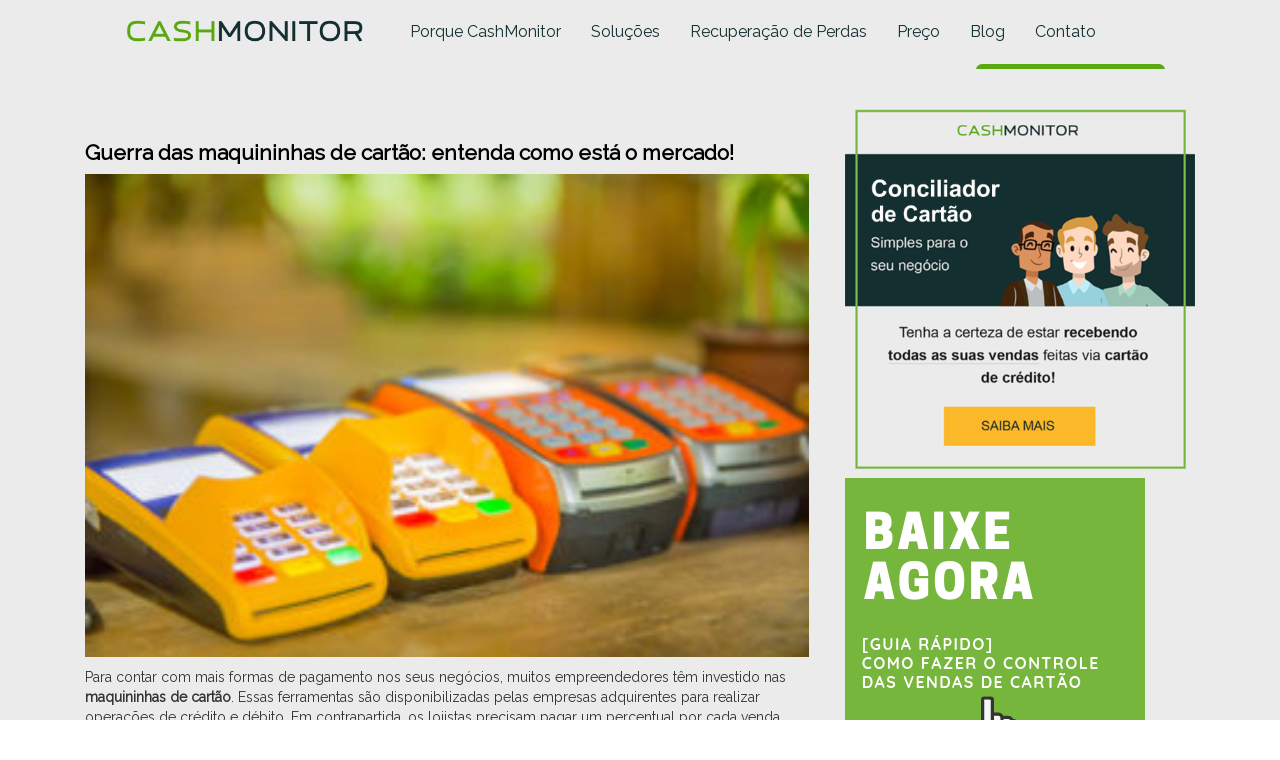

--- FILE ---
content_type: text/html; charset=UTF-8
request_url: https://cashmonitor.com.br/guerra-das-maquininhas-de-cartao-entenda-como-esta-o-mercado/
body_size: 10157
content:
<!DOCTYPE html>
<html lang="pt-BR" xmlns:fb="https://www.facebook.com/2008/fbml" xmlns:addthis="https://www.addthis.com/help/api-spec" >
  <head>
    <meta charset="UTF-8">
    <meta http-equiv="X-UA-Compatible" content="IE=edge">
    <meta name="viewport" content="width=device-width, initial-scale=1">
    <!-- The above 3 meta tags *must* come first in the head; any other head content must come *after* these tags -->
    <meta name="google-site-verification" content="nxMIw6N-KS2yOnztUoU_p5069HmuFAUesoLqkdzocf8" />

    <meta name="keywords" 
                                            >

    <meta name="description"
                                            >

    <title>
    Cash Monitor
        </title>

    <!-- HTML5 shim and Respond.js for IE8 support of HTML5 elements and media queries -->
    <!--[if lt IE 9]>
      <script src="https://oss.maxcdn.com/html5shiv/3.7.3/html5shiv.min.js"></script>
      <script src="https://oss.maxcdn.com/respond/1.4.2/respond.min.js"></script>
    <![endif]-->

    <!-- INICIO WP HEAD -->
    <meta name='robots' content='index, follow, max-image-preview:large, max-snippet:-1, max-video-preview:-1' />

	<!-- This site is optimized with the Yoast SEO plugin v16.0.2 - https://yoast.com/wordpress/plugins/seo/ -->
	<title>Guerra das maquininhas de cartão: entenda como está o mercado!</title>
	<meta name="description" content="Saiba mais sobre a guerra das maquininhas de cartão. Compreenda como está o mercado com as informações que selecionamos neste post!" />
	<link rel="canonical" href="https://www.cashmonitor.com.br/guerra-das-maquininhas-de-cartao-entenda-como-esta-o-mercado/" />
	<meta property="og:locale" content="pt_BR" />
	<meta property="og:type" content="article" />
	<meta property="og:title" content="Guerra das maquininhas de cartão: entenda como está o mercado!" />
	<meta property="og:description" content="Saiba mais sobre a guerra das maquininhas de cartão. Compreenda como está o mercado com as informações que selecionamos neste post!" />
	<meta property="og:url" content="https://www.cashmonitor.com.br/guerra-das-maquininhas-de-cartao-entenda-como-esta-o-mercado/" />
	<meta property="og:site_name" content="Cash Monitor - Conciliação de Cartões" />
	<meta property="article:published_time" content="2019-06-27T12:41:00+00:00" />
	<meta property="article:modified_time" content="2019-06-27T12:47:50+00:00" />
	<meta property="og:image" content="https://cashmonitor.com.br/wp-content/uploads/2019/06/original-6f8c3ad827ff1522b8497f1e23440656-e1561639544517.jpg" />
	<meta property="og:image:width" content="300" />
	<meta property="og:image:height" content="200" />
	<meta name="twitter:card" content="summary" />
	<meta name="twitter:label1" content="Escrito por">
	<meta name="twitter:data1" content="Gisela Moraes Barros">
	<meta name="twitter:label2" content="Est. tempo de leitura">
	<meta name="twitter:data2" content="6 minutos">
	<script type="application/ld+json" class="yoast-schema-graph">{"@context":"https://schema.org","@graph":[{"@type":"WebSite","@id":"https://www.cashmonitor.com.br/#website","url":"https://www.cashmonitor.com.br/","name":"Cash Monitor - Concilia\u00e7\u00e3o de Cart\u00f5es","description":"Concilia\u00e7\u00e3o de cart\u00f5es","potentialAction":[{"@type":"SearchAction","target":"https://www.cashmonitor.com.br/?s={search_term_string}","query-input":"required name=search_term_string"}],"inLanguage":"pt-BR"},{"@type":"ImageObject","@id":"https://www.cashmonitor.com.br/guerra-das-maquininhas-de-cartao-entenda-como-esta-o-mercado/#primaryimage","inLanguage":"pt-BR","url":"https://cashmonitor.com.br/wp-content/uploads/2019/06/original-6f8c3ad827ff1522b8497f1e23440656-e1561639544517.jpg","width":300,"height":200,"caption":"quatro maquininhas de cart\u00e3o uma ao lado da outra"},{"@type":"WebPage","@id":"https://www.cashmonitor.com.br/guerra-das-maquininhas-de-cartao-entenda-como-esta-o-mercado/#webpage","url":"https://www.cashmonitor.com.br/guerra-das-maquininhas-de-cartao-entenda-como-esta-o-mercado/","name":"Guerra das maquininhas de cart\u00e3o: entenda como est\u00e1 o mercado!","isPartOf":{"@id":"https://www.cashmonitor.com.br/#website"},"primaryImageOfPage":{"@id":"https://www.cashmonitor.com.br/guerra-das-maquininhas-de-cartao-entenda-como-esta-o-mercado/#primaryimage"},"datePublished":"2019-06-27T12:41:00+00:00","dateModified":"2019-06-27T12:47:50+00:00","author":{"@id":"https://www.cashmonitor.com.br/#/schema/person/0e8ad4ca0accb525d10969aa65955598"},"description":"Saiba mais sobre a guerra das maquininhas de cart\u00e3o. Compreenda como est\u00e1 o mercado com as informa\u00e7\u00f5es que selecionamos neste post!","breadcrumb":{"@id":"https://www.cashmonitor.com.br/guerra-das-maquininhas-de-cartao-entenda-como-esta-o-mercado/#breadcrumb"},"inLanguage":"pt-BR","potentialAction":[{"@type":"ReadAction","target":["https://www.cashmonitor.com.br/guerra-das-maquininhas-de-cartao-entenda-como-esta-o-mercado/"]}]},{"@type":"BreadcrumbList","@id":"https://www.cashmonitor.com.br/guerra-das-maquininhas-de-cartao-entenda-como-esta-o-mercado/#breadcrumb","itemListElement":[{"@type":"ListItem","position":1,"item":{"@type":"WebPage","@id":"https://www.cashmonitor.com.br/","url":"https://www.cashmonitor.com.br/","name":"In\u00edcio"}},{"@type":"ListItem","position":2,"item":{"@type":"WebPage","@id":"https://www.cashmonitor.com.br/guerra-das-maquininhas-de-cartao-entenda-como-esta-o-mercado/","url":"https://www.cashmonitor.com.br/guerra-das-maquininhas-de-cartao-entenda-como-esta-o-mercado/","name":"Guerra das maquininhas de cart\u00e3o: entenda como est\u00e1 o mercado!"}}]},{"@type":"Person","@id":"https://www.cashmonitor.com.br/#/schema/person/0e8ad4ca0accb525d10969aa65955598","name":"Gisela Moraes Barros","image":{"@type":"ImageObject","@id":"https://www.cashmonitor.com.br/#personlogo","inLanguage":"pt-BR","url":"https://secure.gravatar.com/avatar/d681bdc4fa301511544c3ab004546f6e?s=96&d=mm&r=g","caption":"Gisela Moraes Barros"}}]}</script>
	<!-- / Yoast SEO plugin. -->


<link rel='dns-prefetch' href='//s7.addthis.com' />
<link rel='dns-prefetch' href='//s.w.org' />
<link rel="alternate" type="application/rss+xml" title="Feed de comentários para Cash Monitor - Conciliação de Cartões &raquo; Guerra das maquininhas de cartão: entenda como está o mercado!" href="https://cashmonitor.com.br/guerra-das-maquininhas-de-cartao-entenda-como-esta-o-mercado/feed/" />
<link rel="stylesheet" href="https://cashmonitor.com.br/?w3tc_minify=96c3b.css" media="all" />








<script type='application/json' id='wpp-json'>
{"sampling_active":0,"sampling_rate":100,"ajax_url":"https:\/\/cashmonitor.com.br\/wp-json\/wordpress-popular-posts\/v1\/popular-posts","ID":1582,"token":"290612b1d5","lang":0,"debug":0}
</script>
<script src="https://cashmonitor.com.br/?w3tc_minify=2e42a.js"></script>







<script type='text/javascript' src='https://s7.addthis.com/js/300/addthis_widget.js?ver=5.7.14#pubid=wp-638926013f7fd8b3c6fdee4a29a659c3' id='addthis_widget-js'></script>
<link rel="https://api.w.org/" href="https://cashmonitor.com.br/wp-json/" /><link rel="alternate" type="application/json" href="https://cashmonitor.com.br/wp-json/wp/v2/posts/1582" /><link rel="EditURI" type="application/rsd+xml" title="RSD" href="https://cashmonitor.com.br/xmlrpc.php?rsd" />
<link rel="wlwmanifest" type="application/wlwmanifest+xml" href="https://cashmonitor.com.br/wp-includes/wlwmanifest.xml" /> 
<meta name="generator" content="WordPress 5.7.14" />
<link rel='shortlink' href='https://cashmonitor.com.br/?p=1582' />
<link rel="alternate" type="application/json+oembed" href="https://cashmonitor.com.br/wp-json/oembed/1.0/embed?url=https%3A%2F%2Fcashmonitor.com.br%2Fguerra-das-maquininhas-de-cartao-entenda-como-esta-o-mercado%2F" />
<link rel="alternate" type="text/xml+oembed" href="https://cashmonitor.com.br/wp-json/oembed/1.0/embed?url=https%3A%2F%2Fcashmonitor.com.br%2Fguerra-das-maquininhas-de-cartao-entenda-como-esta-o-mercado%2F&#038;format=xml" />
<!-- Facebook Pixel Code -->
<script>
  !function(f,b,e,v,n,t,s)
  {if(f.fbq)return;n=f.fbq=function(){n.callMethod?
  n.callMethod.apply(n,arguments):n.queue.push(arguments)};
  if(!f._fbq)f._fbq=n;n.push=n;n.loaded=!0;n.version='2.0';
  n.queue=[];t=b.createElement(e);t.async=!0;
  t.src=v;s=b.getElementsByTagName(e)[0];
  s.parentNode.insertBefore(t,s)}(window, document,'script',
  'https://connect.facebook.net/en_US/fbevents.js');
  fbq('init', '428120274780273');
  fbq('track', 'PageView');
</script>
<noscript><img height="1" width="1" style="display:none"
  src="https://www.facebook.com/tr?id=428120274780273&ev=PageView&noscript=1"
/></noscript>
<!-- End Facebook Pixel Code --><script data-cfasync="false" type="text/javascript">if (window.addthis_product === undefined) { window.addthis_product = "wpp"; } if (window.wp_product_version === undefined) { window.wp_product_version = "wpp-6.2.6"; } if (window.addthis_share === undefined) { window.addthis_share = {}; } if (window.addthis_config === undefined) { window.addthis_config = {"data_track_clickback":true,"ignore_server_config":true,"ui_atversion":300}; } if (window.addthis_layers === undefined) { window.addthis_layers = {}; } if (window.addthis_layers_tools === undefined) { window.addthis_layers_tools = [{"share":{"counts":"none","numPreferredServices":3,"mobile":false,"position":"left","theme":"transparent","services":"facebook,linkedin,addthis"},"sharedock":{"counts":"none","numPreferredServices":3,"mobileButtonSize":"large","position":"bottom","theme":"transparent","services":"facebook,linkedin,addthis"}}]; } else { window.addthis_layers_tools.push({"share":{"counts":"none","numPreferredServices":3,"mobile":false,"position":"left","theme":"transparent","services":"facebook,linkedin,addthis"},"sharedock":{"counts":"none","numPreferredServices":3,"mobileButtonSize":"large","position":"bottom","theme":"transparent","services":"facebook,linkedin,addthis"}});  } if (window.addthis_plugin_info === undefined) { window.addthis_plugin_info = {"info_status":"enabled","cms_name":"WordPress","plugin_name":"Share Buttons by AddThis","plugin_version":"6.2.6","plugin_mode":"WordPress","anonymous_profile_id":"wp-638926013f7fd8b3c6fdee4a29a659c3","page_info":{"template":"posts","post_type":""},"sharing_enabled_on_post_via_metabox":false}; } 
                    (function() {
                      var first_load_interval_id = setInterval(function () {
                        if (typeof window.addthis !== 'undefined') {
                          window.clearInterval(first_load_interval_id);
                          if (typeof window.addthis_layers !== 'undefined' && Object.getOwnPropertyNames(window.addthis_layers).length > 0) {
                            window.addthis.layers(window.addthis_layers);
                          }
                          if (Array.isArray(window.addthis_layers_tools)) {
                            for (i = 0; i < window.addthis_layers_tools.length; i++) {
                              window.addthis.layers(window.addthis_layers_tools[i]);
                            }
                          }
                        }
                     },1000)
                    }());
                </script><link rel="icon" href="https://cashmonitor.com.br/wp-content/uploads/2017/07/cropped-minilogo-32x32.png" sizes="32x32" />
<link rel="icon" href="https://cashmonitor.com.br/wp-content/uploads/2017/07/cropped-minilogo-192x192.png" sizes="192x192" />
<link rel="apple-touch-icon" href="https://cashmonitor.com.br/wp-content/uploads/2017/07/cropped-minilogo-180x180.png" />
<meta name="msapplication-TileImage" content="https://cashmonitor.com.br/wp-content/uploads/2017/07/cropped-minilogo-270x270.png" />
    <!-- FIM WP HEAD -->

    <link href="https://fonts.googleapis.com/css?family=Raleway&display=swap" rel="stylesheet">
    <link href="https://fonts.googleapis.com/css?family=Nunito&display=swap" rel="stylesheet">

    <style type="text/css">
      body, html {
        margin: 0;
        padding: 0;
        width: 100%;
        height: 100%;
        box-sizing: border-box;
      }

      * {
        box-sizing: inherit;
      }

      html {
        margin-top: 0px !important;
      }
    </style>

    <script type="text/javascript">
       window.smartlook||(function(d) {
       var o=smartlook=function(){ o.api.push(arguments)},h=d.getElementsByTagName('head')[0];
       var c=d.createElement('script');o.api=new Array();c.async=true;c.type='text/javascript';
       c.charset='utf-8';c.src='https://rec.smartlook.com/recorder.js';h.appendChild(c);
       })(document);
       smartlook('init', '375a933d0f45d0dd56285889d3258148df0c2435');
    </script>

    <!-- Google Tag Manager -->
    <script>(function(w,d,s,l,i){w[l]=w[l]||[];w[l].push({'gtm.start':
    new Date().getTime(),event:'gtm.js'});var f=d.getElementsByTagName(s)[0],
    j=d.createElement(s),dl=l!='dataLayer'?'&l='+l:'';j.async=true;j.src=
    'https://www.googletagmanager.com/gtm.js?id='+i+dl;f.parentNode.insertBefore(j,f);
    })(window,document,'script','dataLayer','GTM-5VHHN77');</script>
    <!-- End Google Tag Manager -->

  </head>

  <body data-rsssl=1>

  <nav class="navbar navbar-default navbar-fixed-top ">
    <div class="container-fluid">
      <div class="navbar-header">
        <button type="button" class="navbar-toggle collapsed" data-toggle="collapse" data-target="#cm-navbar" aria-expanded="false">
          <span class="sr-only">Toggle navigation</span>
          <span class="icon-bar"></span>
          <span class="icon-bar"></span>
          <span class="icon-bar"></span>
        </button>
        <a class="navbar-brand" href="/">
                      <img src="/wp-content/themes/cashmonitor/public/images/logo.png" style="width: 240px;" alt="cashmonitor logo">
                  </a>
      </div>

      <div class="collapse navbar-collapse" id="cm-navbar">
                  <ul class="nav navbar-nav menu">
            <li class="menu-item "><a href="/porque-cashmonitor/">Porque CashMonitor</a></li>
            <li class="menu-item ""><a href="/solucoes/">Soluções</a></li>
            <li class="menu-item ""><a href="/recuperacao-de-perdas/">Recuperação de Perdas</a></li>
            <li class="menu-item ""><a href="/preco/">Preço</a></li>
            <li class="menu-item ""><a href="/blog/">Blog</a></li>
            <li class="menu-item ""><a href="/contato/">Contato</a></li>
          </ul>
          <ul class="nav navbar-nav navbar-right menu navbar-menu-right" id="menu-navigation">
            <li><a href="/preco/" class="btn btn-promo">SOLICITE PROPOSTA</a></li>
          </ul>
               </div>
    </div>
  </nav>
<!-- BLOG POST CM -->
<div class="container-fluid" style="background:#ebebeb !important">
<div class="container posts">

<div class="col-md-8">
    <br>
    <h1 style="font-size:21px;color:#000;font-weight: bold;">Guerra das maquininhas de cartão: entenda como está o mercado!</h1>
<div class="at-above-post addthis_tool" data-url="https://cashmonitor.com.br/guerra-das-maquininhas-de-cartao-entenda-como-esta-o-mercado/"></div><p><img loading="lazy" class="alignnone size-medium wp-image-1583" src="https://www.cashmonitor.com.br/wp-content/uploads/2019/06/original-6f8c3ad827ff1522b8497f1e23440656-300x200.jpg" alt="" width="724" height="483" /></p>
<p>Para contar com mais formas de pagamento nos seus negócios, muitos empreendedores têm investido nas<strong> maquininhas de cartão</strong>. Essas ferramentas são disponibilizadas pelas empresas adquirentes para realizar operações de crédito e débito. Em contrapartida, os lojistas precisam pagar um percentual por cada venda, além de, muitas vezes, terem um custo pela máquina.</p>
<p>Apesar de grande fatia do mercado de <strong>maquininhas de cartão</strong> ser controlada pela Cielo e pela Rede, a entrada de novas concorrentes têm movimentado o setor. Com essa disputa pela liderança, a tendência é que haja uma baixa nos custos das máquinas para os comerciantes.</p>
<p>Neste texto você vai entender mais sobre como a guerra das <strong>maquininhas de cartão</strong> tem aquecido o mercado. Aproveite a leitura!</p>
<h2>Como o uso das maquininhas tem crescido no mercado?</h2>
<p>Devido ao uso cada vez maior de cartões de crédito e débito, muitos comerciantes têm investido nas<strong> maquininhas de cartão</strong> para oferecer mais opções de pagamento aos seus clientes. Por sua vez, essa procura por compra e aluguel das máquinas gera a queda nas taxas, já que há uma oferta maior no mercado.</p>
<p>Contudo,<a href="https://economia.uol.com.br/colunas/2019/05/06/guerra-maquininhas-cartoes-nao-e-o-que-parece-oligopolio-grandes-bancos.htm" target="_blank" rel="noopener noreferrer"> analistas denunciam</a> que esses descontos são uma forma de manter o mercado das maquininhas concentrado na mão dos grandes bancos. Ainda assim, esse cenário pode ser positivo para os pequenos empreendedores — não apenas com a diminuição das taxas percentuais cobradas por vendas, mas com a redução do preço da maquininha, menores prazos de pagamento aos lojistas, entre outras vantagens.</p>
<p>Há 3 principais fontes da receita do setor:</p>
<ul>
<li>a taxa de venda, que é cobrada por cada transação realizada no cartão;</li>
<li>o preço de aluguel ou venda da maquininha;</li>
<li>o custo da<a href="https://cashmonitor.com.br/2019/05/06/como-funciona-a-antecipacao/" target="_blank" rel="noopener noreferrer"> antecipação de recebíveis</a>, nos casos em que o comerciante prefere não esperar 30 dias para receber os valores da compra.</li>
</ul>
<p>No geral, o mercado cobra<a href="https://cashmonitor.com.br/2019/02/26/duvidas-sobre-taxas-de-cartao/" target="_blank" rel="noopener noreferrer"> taxas de cartão</a> de entre 3,5% e 4,5% por operações no crédito, e de 1,9% a 2,1%, no débito. No entanto, para elevar a sua participação no mercado, algumas empresas chegam a ofertar contratos com percentuais menores.</p>
<p>Outro fator importante que os comerciantes analisam na hora de escolher uma maquininha é o prazo em que vão receber as vendas realizadas por cartão. Costumeiramente, demora-se de 30 a 31 dias para que os empreendedores possam retirar o pagamento depois de uma transação.</p>
<p>Contudo, o crescimento da concorrência nos últimos anos tem baixado o prazo de recebimentos. Nos últimos meses, uma nova opção foi lançada, que permite o pagamento em até 5 dias. Há, inclusive, empresas que passaram a pagar em apenas 2 dias. Para os empreendedores, isso dá mais margem para que eles consigam sacar o dinheiro antes e<a href="https://cashmonitor.com.br/2019/03/04/gestao-financeira-como-ocorre-o-processamento-de-vendas-com-cartao/" target="_blank" rel="noopener noreferrer"> se organizar financeiramente</a>.</p>
<h2>Qual é o cenário das principais marcas?</h2>
<p>Na busca pela liderança no mercado, as operadoras de cartão têm investido em tecnologia e mais eficiência para otimizar os seus serviços e melhorar a satisfação dos clientes. Nos primeiros meses de 2019, algumas empresas também anunciaram ofertas mais atrativas para os empreendedores — tudo isso tem acirrado a concorrência.</p>
<p>Neste tópico, explicamos a situação das principais marcas do setor. Confira a seguir!</p>
<h3>Cielo</h3>
<p>Líder no mercado, a Cielo vem perdendo espaço para as concorrentes com uma queda de 1,3% ao ano e uma redução de 30% no lucro líquido. Ainda assim, 38,3% das maquininhas do mercado são da empresa. Isso é resultado de um investimento do Banco do Brasil e do Bradesco.</p>
<p>Diante desse cenário, a adquirente tem investido em ações para tentar recuperar a fatia de clientes que vem perdendo nos últimos anos.</p>
<h3>GetNet</h3>
<p>Os números da empresa têm se aproximado da Cielo e já demonstram que a marca tem 12,5% das maquininhas do mercado. Com um crescimento de 29,9% ao ano, a GetNet, do banco Santander, anunciou em abril uma<a href="https://www.infomoney.com.br/santanderbr/noticia/8156280/ataque-da-getnet-acirra-disputa-das-maquinhas-por-empreendedor" target="_blank" rel="noopener noreferrer"> redução nas taxas de cartão</a>.</p>
<p>A porcentagem passou a ser de 2% para operações de débito e crédito à vista. Também houve redução do prazo de pagamento para apenas dois dias — em vez dos tradicionais 30 dias.</p>
<p>Com isso, a concorrência no mercado tem ficado ainda mais acirrada, forçando outras empresas a reverem suas taxas e cobranças. Para os empreendedores, é uma boa oportunidade para negociar com as adquirentes e buscar ofertas mais atraentes.</p>
<h3>Stone</h3>
<p>Outra concorrente que tem crescido no setor é a Stone. Apesar de ter aberto atividades no ano passado nos Estados Unidos, a adquirente independente tem ampliado sua fatia de clientes no mercado. Estima-se que o market share da empresa tenha chegado a 6,1%.</p>
<h3>PagSeguro</h3>
<p>A empresa tem investido, sobretudo, em estratégias para ganhar microempreendedores, com foco na melhoria dos serviços oferecidos e ausência de taxas sob algumas condições. Hoje, conta com mais de 4,1 milhões de clientes ativos.</p>
<p>Para competir com as concorrentes, a empresa anunciou que os comerciantes terão a opção de retirar o dinheiro da venda em até uma hora. No entanto, a taxa cobrada por isso é diferenciada da cobrada no prazo tradicional de 30 dias.</p>
<h3>SafraPay</h3>
<p>Este ano, a SafraPay — solução de transações com cartão do banco Safra — também trouxe ofertas vantajosas com o intuito de conquistar novos clientes. Algumas das vantagens são taxa zero sobre as operações de crédito — desde que o faturamento seja limitado a R$ 50 mil por mês — e gratuidade no aluguel da maquininha para empresas que vendem de R$ 3 mil a R$ 7 mil por mês.</p>
<h3>Rede</h3>
<p>Credenciadora de cartões do Itaú, a Rede também tem tomado atitudes arrojadas para ganhar mais clientes. Esse ano, a empresa decidiu zerar a taxa de antecipação de recebíveis nas compras com cartão de crédito à vista, além de passar a realizar o pagamento em somente 2 dias. A medida passou a valer a partir de maio para empreendedores com faturamento de até R$ 30 milhões ao ano.</p>
<p>Como vimos, as ofertas mais agressivas de algumas empresas adquirentes têm criado uma disputa acalorada por clientes. Essa concorrência acirrada faz com que o mercado seja obrigado a reduzir taxas e rever as condições. Para os empreendedores isso pode ser bem vantajoso, com cortes nas taxas de transações e melhores condições de recebimento.</p>
<p>De qualquer forma, para garantir que você não saia no prejuízo com as <strong>maquininhas de cartão</strong>, é importante<a href="https://cashmonitor.com.br/2017/08/02/conciliacao-de-taxa-de-venda/" target="_blank" rel="noopener noreferrer"> conciliar as vendas</a>. Com uma plataforma de<a href="https://cashmonitor.com.br/2019/03/13/descubra-agora-7-motivos-para-fazer-a-conciliacao-de-cartoes/" target="_blank" rel="noopener noreferrer"> conciliação</a>, por exemplo, fica mais fácil conferir se o valor cobrado por cada venda corresponde ao que foi negociado entre o empreendedor e a adquirente. Assim, você evita perder dinheiro.</p>
<p>Achou este texto interessante? Aproveite e leia mais sobre as<a href="https://www.cashmonitor.com.br/2019/02/13/vendas-cartao-de-credito/" target="_blank" rel="noopener noreferrer"> vendas no cartão de crédito</a>. Entenda se os seus recebimentos estão corretos!</p>
<!-- AddThis Advanced Settings above via filter on the_content --><!-- AddThis Advanced Settings below via filter on the_content --><!-- AddThis Advanced Settings generic via filter on the_content --><!-- AddThis Share Buttons above via filter on the_content --><!-- AddThis Share Buttons below via filter on the_content --><div class="at-below-post addthis_tool" data-url="https://cashmonitor.com.br/guerra-das-maquininhas-de-cartao-entenda-como-esta-o-mercado/"></div><!-- AddThis Share Buttons generic via filter on the_content --><!-- Begin MailChimp Signup Form -->
<link href="//cdn-images.mailchimp.com/embedcode/classic-10_7.css" rel="stylesheet" type="text/css">
<style type="text/css">
	#mc_embed_signup{background:#ebebeb; clear:left; font:13px Helvetica,Arial,sans-serif; }
	/* Add your own MailChimp form style overrides in your site stylesheet or in this style block.
	   We recommend moving this block and the preceding CSS link to the HEAD of your HTML file. */
</style>
<div id="mc_embed_signup">
<form action="https://cashmonitor.us17.list-manage.com/subscribe/post?u=b76dcaf1949ab7dbee0f91bf0&amp;id=e6dd8ff797" method="post" id="mc-embedded-subscribe-form" name="mc-embedded-subscribe-form" class="validate" target="_blank" novalidate>
  <div id="mc_embed_signup_scroll">
    <h2>Fique atento às novas tendências em conciliação de cartão e boletos!</h2>
    <div class="mc-field-group">
    	<label for="mce-EMAIL"><i><font color="595a55">Insira seu e-mail:</font></i></label>
    	<input type="email" value="" name="EMAIL" class="required email" id="mce-EMAIL">
    </div>
  	<div id="mce-responses" class="clear">
  		<div class="response" id="mce-error-response" style="display:none"></div>
  		<div class="response" id="mce-success-response" style="display:none"></div>
  	</div>    <!-- real people should not fill this in and expect good things - do not remove this or risk form bot signups-->
    <div style="position: absolute; left: -5000px;" aria-hidden="true"><input type="text" name="b_b76dcaf1949ab7dbee0f91bf0_e6dd8ff797" tabindex="-1" value=""></div>
    <div class="clear"><input type="submit" value="Enviar" name="subscribe" id="mc-embedded-subscribe" class="button" style="background-color: #FBB829;"></div>
  </div>
</form>
</div>
<script type='text/javascript' src='//s3.amazonaws.com/downloads.mailchimp.com/js/mc-validate.js'></script><script type='text/javascript'>(function($) {window.fnames = new Array(); window.ftypes = new Array();fnames[0]='EMAIL';ftypes[0]='email';fnames[1]='FNAME';ftypes[1]='text';fnames[2]='LNAME';ftypes[2]='text';fnames[3]='ADDRESS';ftypes[3]='address';fnames[4]='PHONE';ftypes[4]='phone';}(jQuery));var $mcj = jQuery.noConflict(true);</script>
<!--End mc_embed_signup-->
                            
</div>
<div class="col-md-4">
  <div class="sidebar-module"><a href="https://cashmonitor.com.br/saibamais/"><img width="1000" height="1076" src="https://cashmonitor.com.br/wp-content/uploads/2018/07/Banner-cashmonitor-01.png" class="image wp-image-1126  attachment-full size-full" alt="" loading="lazy" style="max-width: 100%; height: auto;" srcset="https://cashmonitor.com.br/wp-content/uploads/2018/07/Banner-cashmonitor-01.png 1000w, https://cashmonitor.com.br/wp-content/uploads/2018/07/Banner-cashmonitor-01-279x300.png 279w, https://cashmonitor.com.br/wp-content/uploads/2018/07/Banner-cashmonitor-01-768x826.png 768w, https://cashmonitor.com.br/wp-content/uploads/2018/07/Banner-cashmonitor-01-952x1024.png 952w" sizes="(max-width: 1000px) 100vw, 1000px" /></a></div><div class="sidebar-module">			<div class="textwidget"><p><a href="https://conteudo.cashmonitor.com.br/e-book-guia-para-controle-das-vendas-de-cartao-ao-deposito-bancario" target="_blank" rel="noopener"><img loading="lazy" class="alignnone size-full wp-image-1593" src="https://www.cashmonitor.com.br/wp-content/uploads/2019/07/Cópia-de-Cópia-de-Cópia-de-Cópia-de-300x300-Template-CTA.png" alt="" width="300" height="300" srcset="https://cashmonitor.com.br/wp-content/uploads/2019/07/Cópia-de-Cópia-de-Cópia-de-Cópia-de-300x300-Template-CTA.png 300w, https://cashmonitor.com.br/wp-content/uploads/2019/07/Cópia-de-Cópia-de-Cópia-de-Cópia-de-300x300-Template-CTA-150x150.png 150w" sizes="(max-width: 300px) 100vw, 300px" /></a></p>
</div>
		</div><div class="widget_text sidebar-module"><div class="textwidget custom-html-widget"><span style="padding-left:100px"></span></div></div><div class="widget_text sidebar-module"><div class="textwidget custom-html-widget"><span style="padding-left:100px"></span></div></div><div class="widget_text sidebar-module"><div class="textwidget custom-html-widget"><span style="padding-left:100px"></span></div></div><div class="widget_text sidebar-module"><div class="textwidget custom-html-widget"><span style="padding-left:100px"></span>
</div></div><div class="widget_text sidebar-module"><div class="textwidget custom-html-widget"><span style="padding-left:100px"></span></div></div></div>
</div>
</div>
<footer>
  <style>
  .footer-nav {
    color: #ebebeb;
    padding: 22px 0px 15px;
    font-size: 0.8em;
  }
  </style>  

  <div style="background-color: #565d5d;">
    <div class="container">
      <div class="row footer-nav">
        <div class="col-md-2">
          <span class="footer-nav-title"><a href="/solucoes/">SOLUÇÕES</a></span>
        </div>
        <div class="col-md-2">
          <span class="footer-nav-title"><a href="/preco/">PREÇO</a></span>
        </div>
        <div class="col-md-2">
          <span class="footer-nav-title"><a href="/blog/">BLOG</a></span>
        </div>
        <div class="col-md-2">
          <span class="footer-nav-title"><a href="/contato/">CONTATO</a></span>
        </div>
        <div class="col-md-2">
          &emsp;
        </div>
        <div class="col-md-2 text-right">
          <span style="margin-right: 10px;"><a target="_blank" href="https://www.facebook.com/MonitorCash/?ref=aymt_homepage_panel" class="footer-nav-link"><i class="fa fa-facebook-official" style="font-size:24px"></i></a></span>
          <span style="margin-right: 10px;"><a target="_blank" href="https://www.instagram.com/cash_monitor/" class="footer-nav-link"><i class="fa fa-instagram" style="font-size:24px"></i></a></span>
          <span style="margin-right: 10px;"><a target="_blank" href="https://pt.linkedin.com/company/cashmonitor" class="footer-nav-link"><i class="fa fa-linkedin-square" style="font-size:24px"></i></a></span>
          <span style="margin-right: 10px;"><a target="_blank" href="https://www.youtube.com/channel/UClvFfEKCNx1sJDFo2iK2M1A" class="footer-nav-link"><i class="fa fa-youtube" style="font-size:24px"></i></a></span>
        </div>
      </div>
    </div>
  <div class="footer">
    <div class="container">
      <p style="font-size: 14px;">CashMonitor &copy; 2019 | Todos os direitos reservados.</p>
    </div>
  </div>
</footer>
  
<!-- Global site tag (gtag.js) - Google Analytics -->
<script async src="https://www.googletagmanager.com/gtag/js?id=UA-87498529-1"></script>
<script>
  window.dataLayer = window.dataLayer || [];
  function gtag(){dataLayer.push(arguments);}
  gtag('js', new Date());

  gtag('config', 'UA-87498529-1');
</script>

<script type="text/javascript" async src="https://d335luupugsy2.cloudfront.net/js/loader-scripts/9bad0d25-2b5b-41f2-ac0a-64ddd3d46b2f-loader.js"></script>

<!-- Google Tag Manager (noscript) -->
<noscript><iframe src="https://www.googletagmanager.com/ns.html?id=GTM-5VHHN77"
height="0" width="0" style="display:none;visibility:hidden"></iframe></noscript>
<!-- End Google Tag Manager (noscript) -->
<!--
Performance optimized by W3 Total Cache. Learn more: https://www.boldgrid.com/w3-total-cache/

Page Caching using disk: enhanced 
Minified using disk

Served from: cashmonitor.com.br @ 2026-01-24 01:46:24 by W3 Total Cache
--><script defer src="https://static.cloudflareinsights.com/beacon.min.js/vcd15cbe7772f49c399c6a5babf22c1241717689176015" integrity="sha512-ZpsOmlRQV6y907TI0dKBHq9Md29nnaEIPlkf84rnaERnq6zvWvPUqr2ft8M1aS28oN72PdrCzSjY4U6VaAw1EQ==" data-cf-beacon='{"version":"2024.11.0","token":"ba1c5bae909f419397d2dca2d5fc3652","r":1,"server_timing":{"name":{"cfCacheStatus":true,"cfEdge":true,"cfExtPri":true,"cfL4":true,"cfOrigin":true,"cfSpeedBrain":true},"location_startswith":null}}' crossorigin="anonymous"></script>


--- FILE ---
content_type: text/plain
request_url: https://www.google-analytics.com/j/collect?v=1&_v=j102&a=1275654389&t=pageview&_s=1&dl=https%3A%2F%2Fcashmonitor.com.br%2Fguerra-das-maquininhas-de-cartao-entenda-como-esta-o-mercado%2F&ul=en-us%40posix&dt=Cash%20Monitor&sr=1280x720&vp=1280x720&_u=YEBAAEABAAAAACAAI~&jid=32922290&gjid=589466589&cid=591189678.1769275521&tid=UA-87498529-1&_gid=363127571.1769275521&_r=1&_slc=1&gtm=45He61m1h2n815VHHN77v810882069za200zd810882069&gcd=13l3l3l3l1l1&dma=0&tag_exp=103116026~103200004~104527906~104528500~104684208~104684211~105391253~115938466~115938468~116185179~116185180~116682876~116988316~117025847~117041587~117099528~117223558&z=1872918600
body_size: -451
content:
2,cG-PNCQZTJ2JV